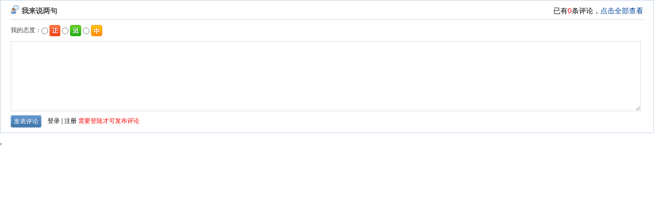

--- FILE ---
content_type: text/html; charset=gbk
request_url: http://www.jsgysj.cn/index.php?m=comment&c=index&a=init&commentid=content_27-7-1&iframe=1
body_size: 1676
content:
<!DOCTYPE html PUBLIC "-//W3C//DTD XHTML 1.0 Transitional//EN" "http://www.w3.org/TR/xhtml1/DTD/xhtml1-transitional.dtd">
<html xmlns="http://www.w3.org/1999/xhtml">
<head>
<meta http-equiv="Content-Type" content="text/html; charset=gbk" />
<meta http-equiv="X-UA-Compatible" content="IE=7" />
<title>江苏省工业设计协会</title>
<meta name="keywords" content="江苏省工业设计协会">
<meta name="description" content="江苏省工业设计协会">
<link href="http://www.jsgysj.cn/statics/css/reset.css" rel="stylesheet" type="text/css" />
<link href="http://www.jsgysj.cn/statics/css/default_blue.css" rel="stylesheet" type="text/css" />
<script language="javascript" type="text/javascript" src="http://www.jsgysj.cn/statics/js/jquery.min.js"></script>
<script language="javascript" type="text/javascript" src="http://www.jsgysj.cn/statics/js/jquery.sgallery.js"></script>
<style>
body{background:none;}
</style>
</head>
<body onload="iframe_height()">
<div id="bodyheight">
<form action="http://www.jsgysj.cn/index.php?m=comment&c=index&a=post&commentid=content_27-7-1" method="post" onsubmit="return on_submit()">
<input type="hidden" name="title" value="%BD%AD%CB%D5%CA%A1%B9%A4%D2%B5%C9%E8%BC%C6%D0%AD%BB%E1%D5%C2%B3%CC">
<input type="hidden" name="url" value="http%3A%2F%2Fwww.jsgysj.cn%2Findex.php%3Fm%3Dcontent%26c%3Dindex%26a%3Dshow%26catid%3D27%26id%3D7">
      <div class="comment-form">
      	<h5><strong>我来说两句</strong><span class="fn rt blue">已有<font color="#FF0000">0</font>条评论，<a href="http://www.jsgysj.cn/index.php?m=comment&c=index&a=init&commentid=content_27-7-1" target="_blank">点击全部查看</a></span></h5>
        <div class="posn">我的态度：<input type="radio" name="direction" value="1" /> <img src="http://www.jsgysj.cn/statics/images/icon/zheng.png" /> <input type="radio" name="direction" value="2" /> <img src="http://www.jsgysj.cn/statics/images/icon/fan.png" /> <input type="radio" name="direction" value="3"  /> <img src="http://www.jsgysj.cn/statics/images/icon/zhong.png" />
</div>
        <textarea rows="8" cols="80" name="content"></textarea><br>
		        <div class="btn"><input type="submit" value="发表评论" /></div>&nbsp;&nbsp;&nbsp;&nbsp;<a href="http://www.jsgysj.cn/index.php?m=member&c=index&a=login&forward=http%3A%2F%2Fwww.jsgysj.cn%2Findex.php%3Fm%3Dcontent%26c%3Dindex%26a%3Dshow%26catid%3D27%26id%3D7" target="_top" class="blue">登录</a><span> | </span><a href="http://www.jsgysj.cn/index.php?m=member&c=index&a=register" class="blue"  target="_top">注册</a> <span style="color:red">需要登陆才可发布评论</span>      </div>  
</form>   
 <div class="bk10"></div>
<script type="text/javascript">
function support(id, commentid) {
	$.getJSON('http://www.jsgysj.cn/index.php?m=comment&c=index&a=support&format=jsonp&commentid='+commentid+'&id='+id+'&callback=?', function(data){
		if(data.status == 1) {
			$('#support_'+id).html(parseInt($('#support_'+id).html())+1);
		} else {
			alert(data.msg);
		}
	});
}

function reply(id,commentid) {
	var str = '<form action="http://www.jsgysj.cn/index.php?m=comment&c=index&a=post&commentid='+commentid+'&id='+id+'" method="post" onsubmit="return on_submit()"><textarea rows="10" style="width:100%" name="content"></textarea>  <div class="btn"><input type="submit" value="发表评论" /></div>&nbsp;&nbsp;&nbsp;&nbsp;<a href="http://www.jsgysj.cn/index.php?m=member&c=index&a=login&forward=http%3A%2F%2Fwww.jsgysj.cn%2Findex.php%3Fm%3Dcontent%26c%3Dindex%26a%3Dshow%26catid%3D27%26id%3D7" class="blue" target="_top">登录</a> | <a href="http://www.jsgysj.cn/index.php?m=member&c=index&a=register" class="blue" target="_top">注册</a>  <span style="color:red">需要登陆才可发布评论</span></form>';
	$('#reply_'+id).html(str).toggle();
	iframe_height();
}

function hide_code() {
	if ($('#yzmText').data('hide')==0) {
		$('#yzm').hide();
	}
}
function on_submit() {
			var res = 1;
		if(res != 1) {
		alert('验证码错误');
		return false;
	} else {
		iframe_height(200);
		$('#bodyheight').hide();
		$('#loading').show();
		return true;
	}
}
function iframe_height(height) {
	if (!height) {
		var height = document.getElementById('bodyheight').scrollHeight;
	} 
	$('#top_src').attr('src', "http://www.jsgysj.cn/js.html?"+height+'|'+0);
}



</script>
</div>
<iframe width='0' id='top_src' height='0' src=''></iframe>
<div class="hidden text-c" id="loading">
<img src="http://www.jsgysj.cn/statics/images/msg_img/loading.gif" /> 正在提交中...
</div>
</body>
</html>